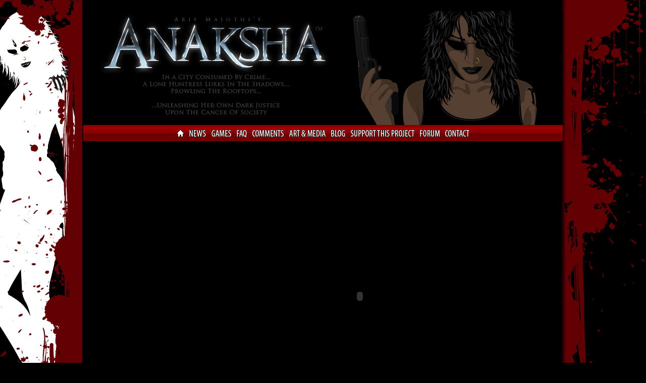

--- FILE ---
content_type: text/html; charset=UTF-8
request_url: http://anaksha.com/play.php?game=quickStop
body_size: 2029
content:
<!DOCTYPE html>
<html>
<head>
<title>Anaksha :: The Official Site | Anaksha Dark Angel, News, Reference, Info and Games | Anaksha.com</title>
<meta http-equiv="Content-Type" content="text/html;charset=utf-8" />
<meta property="fb:admins" content="628270283" />
<meta property="fb:app_id" content="211147975580118" />
<link rel="icon" type="image/png" href="i/favicon.png" />
<link rel="alternate" type="application/rss+xml" title="RSS" href="http://anaksha.com/rss.php" />
<link rel="stylesheet" type="text/css" href="css/anaksha.css" />
<script type="text/javascript" src="js/jquery.js"></script>
<script type="text/javascript" src="js/jquery.flash.js"></script>
<script type="text/javascript" src="js/anaksha.js"></script>
</head>
<body>
<div id="container">
<div id="fbLike">
<div id="fb-root"></div><script src="http://connect.facebook.net/en_US/all.js#appId=232038610160986&amp;xfbml=1"></script><fb:like href="http://www.facebook.com/pages/Anaksha/210172508998921" send="false" layout="button_count" width="200" show_faces="false" colorscheme="dark" font="arial"></fb:like>
</div>
<div id="header">
</div>
<div id="navigation">
	<a id="home" href="index.php" title="Home">
		<span>Home</span>
	</a>
	<a id="news" href="news.php" title="News">
		<span>News</span>
	</a>
	<a id="games" href="games.php" title="Games">
		<span>Games</span>
	</a>
	<a id="faq" href="faq.php" title="FAQ">
		<span>FAQ</span>
	</a>
	<a id="comments" href="comments.php" title="Comments">
		<span>Comments</span>
	</a>
<!--<a id="encyclopedia" href="encyclopedia.php" title="Encyclopedia">
		<span>Encyclopedia</span>
	</a>-->
	<a id="artMedia" href="artMedia.php" title="Art &amp; Media">
		<span>Art &amp; Media</span>
	</a>
	<a id="blog" href="blog/" title="Blog">
		<span>Blog</span>
	</a>
	<a id="support" href="support.php" title="Support This Project">
		<span>Support This Project</span>
	</a>
	<!--<a id="shop" href="shop.php" title="Shop">
		<span>Shop</span>
	</a>-->
	<a id="forum" href="forum/" title="Forum">
		<span>Forum</span>
	</a>
	<a id="contact" href="contact.php" title="Contact">
		<span>Contact</span>
	</a>
</div>
<div id="ads">
<script type="text/javascript"><!--
google_ad_client = "ca-pub-4567145790097114";
google_ad_slot = "2090851868";
google_ad_width = 160;
google_ad_height = 600;
-->
</script>
<script type="text/javascript" src="http://pagead2.googlesyndication.com/pagead/show_ads.js">
</script>
</div>
<div id="gameContainer">
<script type="text/javascript"><!--
google_ad_client = "ca-pub-4567145790097114";
google_ad_slot = "7560852902";
google_ad_width = 468;
google_ad_height = 60;
//-->
</script>
<script type="text/javascript"
src="http://pagead2.googlesyndication.com/pagead/show_ads.js">
</script>
<object classid="clsid:d27cdb6e-ae6d-11cf-96b8-444553540000"
		codebase="http://download.macromedia.com/pub/shockwave/cabs/flash/swflash.cab#version=9,0,0,0"
		width="720" height="480"
		id="swf/quickStop/play.swf?configURL=swf/quickStop/" align="middle">
        <param name="allowScriptAccess" value="sameDomain" />

        <param name="allowFullScreen" value="false" />
        <param name="movie" value="swf/quickStop/play.swf?configURL=swf/quickStop/" />
        <param name="quality" value="high" />
        <param name="bgcolor" value="#999999" />
        <embed src="swf/quickStop/play.swf?configURL=swf/quickStop/" quality="high"
			bgcolor="#999999" width="720" height="480" name="Anaksha Mini Adventures 1.5 - Quick Stop"
			align="middle" allowscriptaccess="sameDomain"
			allowfullscreen="false" type="application/x-shockwave-flash"
			pluginspage="http://www.macromedia.com/go/getflashplayer" />
</object>
<br/><br/><!-- AddThis Button BEGIN -->
<div class="addthis_toolbox addthis_default_style "
      addthis:url="http://www.anaksha.com/play.php?game=quickStop"
      addthis:title="Anaksha Mini Adventures 1.5 - Quick Stop"
      addthis:description="Anaksha Mini Adventures 1.5 - Quick Stop">
<a class="addthis_button_facebook_like" fb:like:layout="button_count"></a>
<a class="addthis_button_tweet"></a>
<a class="addthis_counter addthis_pill_style"></a>
</div>
<script type="text/javascript">var addthis_config = {"data_track_clickback":true};</script>
<script type="text/javascript" src="http://s7.addthis.com/js/250/addthis_widget.js#pubid=anaksha"></script>
<!-- AddThis Button END --><h2><a href="manualQuickStop.php">Read game manual</a></h2>
<p>&nbsp;</p>
</div>
<div id="copyright">
	<p>All events, characters and firms depicted are fictitious. Any similarity
		to actual persons, living or dead, or to actual events or firms is
		purely coincidental.</p>
	<br />
	<p>All content &copy; Copyright 2007 - 2012 Arif Majothi, unless otherwise
		noted herein.  All Rights Reserved</p>
	<p><a href="privacy.php">Privacy Policy</a> |
		<a href="terms.php">Terms and Conditions</a>. Anaksha&#153; &copy; Copyright
		2007 - 2012 Arif Majothi. All Rights Reserved</p>
	<a id="rss" href="rss.php" title="RSS Feed">
		<span>RSS Feed</span>
	</a>
</div>
</div>
</body>
</html>


--- FILE ---
content_type: text/html; charset=utf-8
request_url: https://www.google.com/recaptcha/api2/aframe
body_size: 266
content:
<!DOCTYPE HTML><html><head><meta http-equiv="content-type" content="text/html; charset=UTF-8"></head><body><script nonce="MrqcWhqTfbmoAK3zlYidLg">/** Anti-fraud and anti-abuse applications only. See google.com/recaptcha */ try{var clients={'sodar':'https://pagead2.googlesyndication.com/pagead/sodar?'};window.addEventListener("message",function(a){try{if(a.source===window.parent){var b=JSON.parse(a.data);var c=clients[b['id']];if(c){var d=document.createElement('img');d.src=c+b['params']+'&rc='+(localStorage.getItem("rc::a")?sessionStorage.getItem("rc::b"):"");window.document.body.appendChild(d);sessionStorage.setItem("rc::e",parseInt(sessionStorage.getItem("rc::e")||0)+1);localStorage.setItem("rc::h",'1769219706450');}}}catch(b){}});window.parent.postMessage("_grecaptcha_ready", "*");}catch(b){}</script></body></html>

--- FILE ---
content_type: text/css
request_url: http://anaksha.com/css/anaksha.css
body_size: 7541
content:
/*
* Global
*/
html {
	min-height: 100%;
	margin-bottom: 1px;
	overflow: -moz-scrollbars-vertical;
}

body {
	background-image: url('/i/bg/bg.png');
	background-color: #000;
	background-attachment: fixed;
	background-repeat: no-repeat;
	background-position: top center;
	color: #bbb;
	font-family: Tahoma, Verdana, Arial, Sans-serif;
	font-size: 12px;
}

img {
	border: none;
}

h1, h2, h3 {
	font-family: Impact, Tahoma, Verdana, Arial, Sans-serif;
	font-weight: normal;
	color: white;
}

h1 {
	font-size: 32px;
}

p, li {
	text-align: justify;
}

.quote {
	font-style: italic;
}

div {
	border: none;
	margin: none;
	padding: none;
}

strong {
	color: white;
}

ol.alpha {
	list-style-type: lower-alpha;
}

a:link {
	text-decoration: none; color: #F5A314;
}
a:active {
	text-decoration: none; color: #F5A314;
}
a:visited {
	text-decoration: none; color: #F5A314;
}
a:hover {
	text-decoration: none; color: white;
}

/*
* Container
*/
div#container {
	width: 950px;
	margin-left: auto;
	margin-right: auto;
}

/*
* Header
*/
div#header {
	width: 950px;
	height: 226px;
	background-image: url("/i/header.png");
	background-repeat: no-repeat;
	text-align: right;
}

div#fbLike {
	position: relative;
	top: 5px;
	left: 860px;
	text-align: right;
	width: 80px;
}

/*
* Navigation
*/

#navigation {
	display: block;
	width: 950px;
	height: 32px;
	background-image: url("/i/nav/navbar-bg.png");
	background-position: 0 0;
	background-repeat: repeat;
	margin-bottom: 5px;
	text-align: center;
}

div#navigation a {
	display: inline-block;
	height: 32px;
	background-position: 0 0;
	background-repeat: no-repeat;
}

div#navigation a span {
	position: absolute;
	top: -999em;
}

div#navigation a:hover {
	background-position: 0 -32px;
}

div#navigation #home {
	width: 21px;
	background-image: url("/i/nav/home.png");
}

div#navigation #news {
	width: 41px;
	background-image: url("/i/nav/news.png");
}

div#navigation #games {
	width: 47px;
	background-image: url("/i/nav/games.png");
}

div#navigation #faq {
	width: 28px;
	background-image: url("/i/nav/faq.png");
}

div#navigation #comments {
	width: 70px;
	background-image: url("/i/nav/comments.png");
}

div#navigation #encyclopedia {
	width: 88px;
	background-image: url("/i/nav/encyclopedia.png");
}

div#navigation #artMedia {
	width: 80px;
	background-image: url("/i/nav/art-and-media.png");
}

div#navigation #blog {
	width: 36px;
	background-image: url("/i/nav/blog.png");
}

div#navigation #support {
	width: 134px;
	background-image: url("/i/nav/support-this-project.png");
}

div#navigation #shop {
	width: 38px;
	background-image: url("/i/nav/shop.png");
}

div#navigation #forum {
	width: 47px;
	background-image: url("/i/nav/forum.png");
}

div#navigation #contact {
	width: 56px;
	background-image: url("/i/nav/contact.png");
}

/*
* Ads
*/
div#ads {
	display: inline-block;
	width: 160px;
	height: 600px;
	vertical-align: top;
}

/*
* Copyright
*/
div#copyright {
	display: block;
	position: relative;
	padding: 3px;
	background-color: #222;
	color: #888;
}

div#copyright p {
	text-align: center;
	margin: 0 8px 0 10px;
	font-size: 10px;
}

/*
* Links
*/
div#linkContainer {
	display: inline-block;
	width: 200px;
}

div#links {
	display: block;
	width: 200px;
	vertical-align: top;
}

div#links a {
	display: inline-block;
	width: 200px;
}

div#links a span {
	position: absolute;
	top: -999em;
}

div#links a#facebook {
	height: 57px;
	background-image: url("/i/links/facebook.png");
}

div#links a#twitter {
	height: 59px;
	background-image: url("/i/links/twitter.png");
}

div#links a#myspace {
	height: 55px;
	background-image: url("/i/links/myspace.png");
}

div#links a#deviant {
	height: 68px;
	background-image: url("/i/links/deviantart.png");
}

div#links a#youtube {
	height: 65px;
	background-image: url("/i/links/youtube.png");
}

/*
* Page
*/
div#page {
	width: 576px;
	padding: 3px;
	display: inline-block;
	vertical-align: top;
}

div#splashPage {
	width: 736px;
	padding: 3px;
	display: inline-block;
	vertical-align: top;
}

div.section {
	margin-bottom: 25px;
	overflow: hidden;
	width: 100%;
}

div.sectionHeader {
	background-color: #960000;
	background-image: url("/i/sectionHeader.png");
	background-position: right center;
	background-repeat: no-repeat;
	display: block;
	height: 55px;
	margin-bottom: 5px;
}

div.sectionHeader h2 {
	font-weight: normal;
	font-size: 26px;
	color: white;
	margin-left: 5px;
	margin-bottom: 2px;
}

div.sectionHeader span.subHeadline {
	margin-left: 5px;
	color: #ff6464;
}

div.sectionHeader a {
	color: white;
}

div.manualImage {
	text-align: center;
	margin-top: 10px;
	margin-bottom: 10px;
}

/*
* Mailing List
*/
div#mailingList {
	display: inline-block;
	width: 200px;
	margin-bottom: 10px;
}

div#mailingList h2 {
	font-family: Tahoma, Verdana, Arial, Sans-serif;
	font-size: 15px;
	margin: 4px auto 0px auto;
}

div#mailingList h2, div#mailingList p {
	text-align: center;
}

div#mailingList p {
	margin: 2px auto 7px auto;
}

div#mailingList input#email {
	width: 120px;
}

div#mailingList input#submit {
	width: 70px;
}

/*
 * Games
 */
img.gameThumb {
	float: left;
	margin: 4px;
}

a.large, a.play {
	display: block;
	font-family: Impact, Arial, Sans-serif;
	font-size: 22px;
}

a.medium {
	display: block;
	text-align: center;
}

a.play {
	text-align: center;
}

/*
 * Media
 */
div.wallpaperThumbContainer {
	display: inline-block;
	width: 140px;
	text-align: center;
	margin-bottom: 10px;
}

/*
* Mini News
*/
div#miniNews {
	width: 346px;
	height: 120px;
	background-color: #171717;
	margin: 10px 5px 10px 5px;
	padding: 8px 8px 8px 8px;
	display: inline-block;
	vertical-align: top;
}

div#miniNews {
	clear: both;
}

div#miniNews h2, div#miniNews h3 {
	margin: 0 0 1px 0;
	font-family: Tahoma, Verdana, Arial, Sans-serif;
}

div#miniNews h2 {
	font-size: 18px;
	padding-bottom: 15px;
}

div#miniNews h3 {
	font-size: 12px;
	font-weight: normal;
}

div#twitterContainer {
	width: 357px;
	height: 136px;
	padding: none;
	background-color: #171717;
	display: inline-block;
	vertical-align: top;
	margin: 10px 5px 10px 5px;
}

div#splashImageContainer {
	width: 188px;
	margin: 10px 0px 10px 5px;
	height: 136px;
	padding: none;
	display: inline-block;
	background-color: #171717;
}

/*
* Game Container
*/
div#gameContainer {
	display: inline-block;
	width: 770px;
	height: 600px;
	text-align: center;
}

/*
* YoutubeContainer
*/
div#youtubeContainer {
	display: inline-block;
	width: 770px;
	height: 600px;
	text-align:center;
}

/*
* Announcement
*/
div#announcement {
	margin-left: auto;
	margin-right: auto;
	background-color: red;
	text-color: white;
	text-align: center;
}

/*
* RSS Link
*/
a#rss {
	position: absolute;
	top: 12px;
	left: 908px;
	width: 32px;
	height: 32px;
	background-image: url("/i/rss.png");
}

a#rss span {
	position: absolute;
	top: -999em;
}

/*
* Poll
*/
div#pollContainer {
	background-color: #222;
	margin-top: 10px;
	margin-bottom: 10px;
	padding: 5px;
}

div#pollContainer p, div#pollContainer ul {
	text-align: left;
	font-size: 10px;
}

form#poll ul {
	list-style-type: none;
	padding: 0;
	margin: 0;
}

form#poll ul li {
	text-align: left;
}

div#pollContainer h2 {
	margin-top: 1px;
	text-align: center;
	font-color: white;
	margin-bottom: 0px;
}

div#pollContainer h3 {
	margin-top: 0px;
	text-align: center;
	font-size: 10px;
	font-family: Tahoma, Verdana, Arial, Sans-serif;
}

/*div#pollContainer button {
	width: 60px;
}*/

div#pollContainer div#submitArea {
	margin-top: 5px;
	text-align: center;
}

div#pollContainer div#submitArea p {
	text-align: center;
}


--- FILE ---
content_type: application/javascript; charset=utf8
request_url: http://anaksha.com/js/anaksha.js
body_size: 587
content:
$(document).ready(function() {
	$('#submitArea button').attr('disabled', 'yes');

	$('#pollContainer a').click(function(event) {
		event.preventDefault();
		$.get('poll.php?poll=res', function(data) {
			$('#pollContainer').empty().append(data);
		});
	});
	$('#poll input').click(function() {
		$('#submitArea button').removeAttr('disabled');
	});
	$('#poll').submit(function(event) {
		event.preventDefault();
		var opt = $(this).find('input[name="poll"]:checked').val();
		$.post('poll.php', { poll: opt }, function(data) {
			$('#pollContainer').empty().append(data);
		});
	});
});
